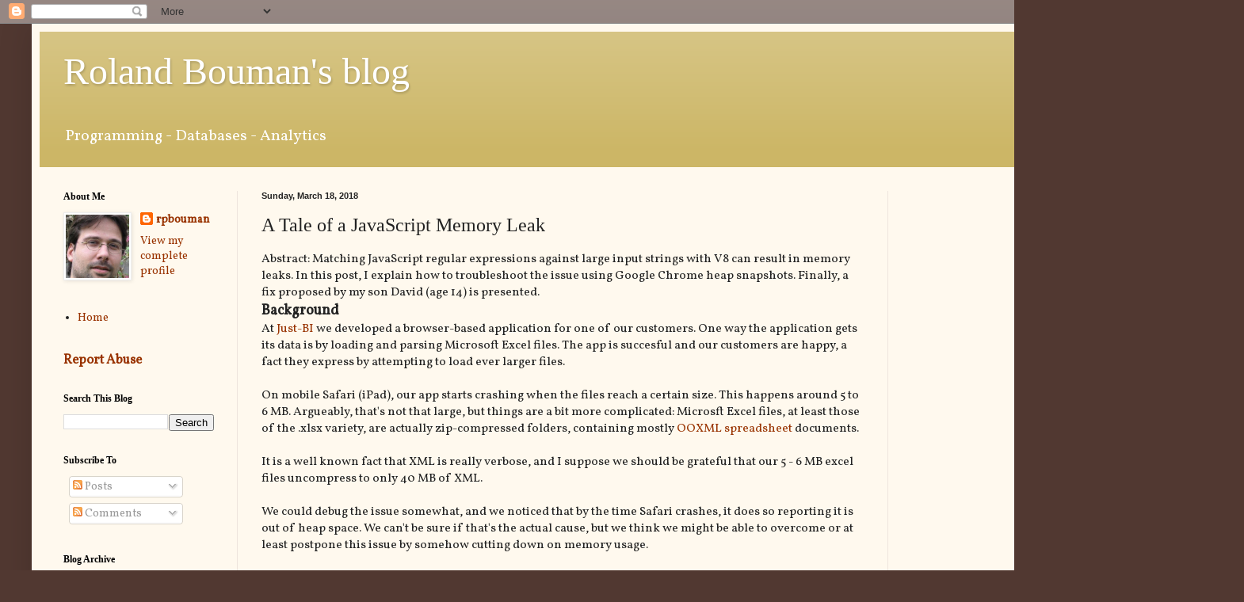

--- FILE ---
content_type: text/html; charset=utf-8
request_url: https://www.google.com/recaptcha/api2/aframe
body_size: 267
content:
<!DOCTYPE HTML><html><head><meta http-equiv="content-type" content="text/html; charset=UTF-8"></head><body><script nonce="7KnFcfJ7r358RIynywY2Jw">/** Anti-fraud and anti-abuse applications only. See google.com/recaptcha */ try{var clients={'sodar':'https://pagead2.googlesyndication.com/pagead/sodar?'};window.addEventListener("message",function(a){try{if(a.source===window.parent){var b=JSON.parse(a.data);var c=clients[b['id']];if(c){var d=document.createElement('img');d.src=c+b['params']+'&rc='+(localStorage.getItem("rc::a")?sessionStorage.getItem("rc::b"):"");window.document.body.appendChild(d);sessionStorage.setItem("rc::e",parseInt(sessionStorage.getItem("rc::e")||0)+1);localStorage.setItem("rc::h",'1768415686854');}}}catch(b){}});window.parent.postMessage("_grecaptcha_ready", "*");}catch(b){}</script></body></html>